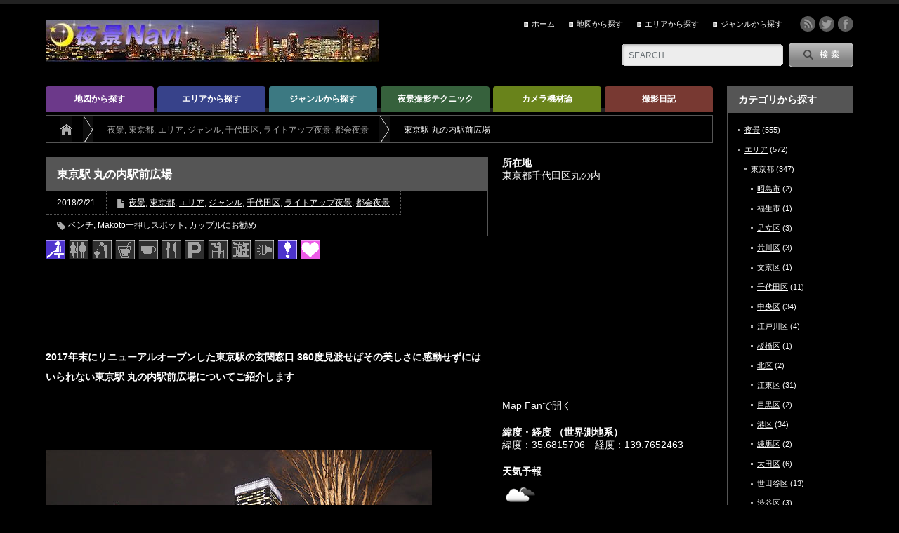

--- FILE ---
content_type: text/html; charset=UTF-8
request_url: https://yakei-navi.com/marunouchi_ekimae/
body_size: 65828
content:

<!DOCTYPE html PUBLIC "-//W3C//DTD XHTML 1.1//EN" "http://www.w3.org/TR/xhtml11/DTD/xhtml11.dtd">
<!--[if lt IE 9]><html xmlns="http://www.w3.org/1999/xhtml" class="ie"><![endif]-->
<!--[if (gt IE 9)|!(IE)]><!--><html xmlns="http://www.w3.org/1999/xhtml"><!--<![endif]-->
<head profile="http://gmpg.org/xfn/11">
<meta http-equiv="Content-Type" content="text/html; charset=UTF-8" />
<meta http-equiv="X-UA-Compatible" content="IE=edge,chrome=1" />
<meta name="viewport" content="width=device-width" />
<title>夜景Navi | 夜景写真家 犬飼誠人監修　東京都千代田区の夜景スポット　東京駅 丸の内駅前広場</title>
<meta name="description" content="2017年末にリニューアルオープンした東京駅の玄関窓口 360度見渡せばその美しさに感動せずにはいられない東京駅 丸の内駅前広場についてご紹介します" />

<link rel="alternate" type="application/rss+xml" title="夜景Navi RSS Feed" href="https://yakei-navi.com/feed/" />
<link rel="alternate" type="application/atom+xml" title="夜景Navi Atom Feed" href="https://yakei-navi.com/feed/atom/" /> 
<link rel="pingback" href="https://yakei-navi.com/wp/xmlrpc.php" />

 
<meta name='robots' content='max-image-preview:large' />
<link rel="alternate" type="application/rss+xml" title="夜景Navi &raquo; 東京駅 丸の内駅前広場 のコメントのフィード" href="https://yakei-navi.com/marunouchi_ekimae/feed/" />
<script type="text/javascript">
/* <![CDATA[ */
window._wpemojiSettings = {"baseUrl":"https:\/\/s.w.org\/images\/core\/emoji\/14.0.0\/72x72\/","ext":".png","svgUrl":"https:\/\/s.w.org\/images\/core\/emoji\/14.0.0\/svg\/","svgExt":".svg","source":{"concatemoji":"https:\/\/yakei-navi.com\/wp\/wp-includes\/js\/wp-emoji-release.min.js?ver=6.4.7"}};
/*! This file is auto-generated */
!function(i,n){var o,s,e;function c(e){try{var t={supportTests:e,timestamp:(new Date).valueOf()};sessionStorage.setItem(o,JSON.stringify(t))}catch(e){}}function p(e,t,n){e.clearRect(0,0,e.canvas.width,e.canvas.height),e.fillText(t,0,0);var t=new Uint32Array(e.getImageData(0,0,e.canvas.width,e.canvas.height).data),r=(e.clearRect(0,0,e.canvas.width,e.canvas.height),e.fillText(n,0,0),new Uint32Array(e.getImageData(0,0,e.canvas.width,e.canvas.height).data));return t.every(function(e,t){return e===r[t]})}function u(e,t,n){switch(t){case"flag":return n(e,"\ud83c\udff3\ufe0f\u200d\u26a7\ufe0f","\ud83c\udff3\ufe0f\u200b\u26a7\ufe0f")?!1:!n(e,"\ud83c\uddfa\ud83c\uddf3","\ud83c\uddfa\u200b\ud83c\uddf3")&&!n(e,"\ud83c\udff4\udb40\udc67\udb40\udc62\udb40\udc65\udb40\udc6e\udb40\udc67\udb40\udc7f","\ud83c\udff4\u200b\udb40\udc67\u200b\udb40\udc62\u200b\udb40\udc65\u200b\udb40\udc6e\u200b\udb40\udc67\u200b\udb40\udc7f");case"emoji":return!n(e,"\ud83e\udef1\ud83c\udffb\u200d\ud83e\udef2\ud83c\udfff","\ud83e\udef1\ud83c\udffb\u200b\ud83e\udef2\ud83c\udfff")}return!1}function f(e,t,n){var r="undefined"!=typeof WorkerGlobalScope&&self instanceof WorkerGlobalScope?new OffscreenCanvas(300,150):i.createElement("canvas"),a=r.getContext("2d",{willReadFrequently:!0}),o=(a.textBaseline="top",a.font="600 32px Arial",{});return e.forEach(function(e){o[e]=t(a,e,n)}),o}function t(e){var t=i.createElement("script");t.src=e,t.defer=!0,i.head.appendChild(t)}"undefined"!=typeof Promise&&(o="wpEmojiSettingsSupports",s=["flag","emoji"],n.supports={everything:!0,everythingExceptFlag:!0},e=new Promise(function(e){i.addEventListener("DOMContentLoaded",e,{once:!0})}),new Promise(function(t){var n=function(){try{var e=JSON.parse(sessionStorage.getItem(o));if("object"==typeof e&&"number"==typeof e.timestamp&&(new Date).valueOf()<e.timestamp+604800&&"object"==typeof e.supportTests)return e.supportTests}catch(e){}return null}();if(!n){if("undefined"!=typeof Worker&&"undefined"!=typeof OffscreenCanvas&&"undefined"!=typeof URL&&URL.createObjectURL&&"undefined"!=typeof Blob)try{var e="postMessage("+f.toString()+"("+[JSON.stringify(s),u.toString(),p.toString()].join(",")+"));",r=new Blob([e],{type:"text/javascript"}),a=new Worker(URL.createObjectURL(r),{name:"wpTestEmojiSupports"});return void(a.onmessage=function(e){c(n=e.data),a.terminate(),t(n)})}catch(e){}c(n=f(s,u,p))}t(n)}).then(function(e){for(var t in e)n.supports[t]=e[t],n.supports.everything=n.supports.everything&&n.supports[t],"flag"!==t&&(n.supports.everythingExceptFlag=n.supports.everythingExceptFlag&&n.supports[t]);n.supports.everythingExceptFlag=n.supports.everythingExceptFlag&&!n.supports.flag,n.DOMReady=!1,n.readyCallback=function(){n.DOMReady=!0}}).then(function(){return e}).then(function(){var e;n.supports.everything||(n.readyCallback(),(e=n.source||{}).concatemoji?t(e.concatemoji):e.wpemoji&&e.twemoji&&(t(e.twemoji),t(e.wpemoji)))}))}((window,document),window._wpemojiSettings);
/* ]]> */
</script>
<style id='wp-emoji-styles-inline-css' type='text/css'>

	img.wp-smiley, img.emoji {
		display: inline !important;
		border: none !important;
		box-shadow: none !important;
		height: 1em !important;
		width: 1em !important;
		margin: 0 0.07em !important;
		vertical-align: -0.1em !important;
		background: none !important;
		padding: 0 !important;
	}
</style>
<link rel='stylesheet' id='wp-block-library-css' href='https://yakei-navi.com/wp/wp-includes/css/dist/block-library/style.min.css?ver=6.4.7' type='text/css' media='all' />
<style id='classic-theme-styles-inline-css' type='text/css'>
/*! This file is auto-generated */
.wp-block-button__link{color:#fff;background-color:#32373c;border-radius:9999px;box-shadow:none;text-decoration:none;padding:calc(.667em + 2px) calc(1.333em + 2px);font-size:1.125em}.wp-block-file__button{background:#32373c;color:#fff;text-decoration:none}
</style>
<style id='global-styles-inline-css' type='text/css'>
body{--wp--preset--color--black: #000000;--wp--preset--color--cyan-bluish-gray: #abb8c3;--wp--preset--color--white: #ffffff;--wp--preset--color--pale-pink: #f78da7;--wp--preset--color--vivid-red: #cf2e2e;--wp--preset--color--luminous-vivid-orange: #ff6900;--wp--preset--color--luminous-vivid-amber: #fcb900;--wp--preset--color--light-green-cyan: #7bdcb5;--wp--preset--color--vivid-green-cyan: #00d084;--wp--preset--color--pale-cyan-blue: #8ed1fc;--wp--preset--color--vivid-cyan-blue: #0693e3;--wp--preset--color--vivid-purple: #9b51e0;--wp--preset--gradient--vivid-cyan-blue-to-vivid-purple: linear-gradient(135deg,rgba(6,147,227,1) 0%,rgb(155,81,224) 100%);--wp--preset--gradient--light-green-cyan-to-vivid-green-cyan: linear-gradient(135deg,rgb(122,220,180) 0%,rgb(0,208,130) 100%);--wp--preset--gradient--luminous-vivid-amber-to-luminous-vivid-orange: linear-gradient(135deg,rgba(252,185,0,1) 0%,rgba(255,105,0,1) 100%);--wp--preset--gradient--luminous-vivid-orange-to-vivid-red: linear-gradient(135deg,rgba(255,105,0,1) 0%,rgb(207,46,46) 100%);--wp--preset--gradient--very-light-gray-to-cyan-bluish-gray: linear-gradient(135deg,rgb(238,238,238) 0%,rgb(169,184,195) 100%);--wp--preset--gradient--cool-to-warm-spectrum: linear-gradient(135deg,rgb(74,234,220) 0%,rgb(151,120,209) 20%,rgb(207,42,186) 40%,rgb(238,44,130) 60%,rgb(251,105,98) 80%,rgb(254,248,76) 100%);--wp--preset--gradient--blush-light-purple: linear-gradient(135deg,rgb(255,206,236) 0%,rgb(152,150,240) 100%);--wp--preset--gradient--blush-bordeaux: linear-gradient(135deg,rgb(254,205,165) 0%,rgb(254,45,45) 50%,rgb(107,0,62) 100%);--wp--preset--gradient--luminous-dusk: linear-gradient(135deg,rgb(255,203,112) 0%,rgb(199,81,192) 50%,rgb(65,88,208) 100%);--wp--preset--gradient--pale-ocean: linear-gradient(135deg,rgb(255,245,203) 0%,rgb(182,227,212) 50%,rgb(51,167,181) 100%);--wp--preset--gradient--electric-grass: linear-gradient(135deg,rgb(202,248,128) 0%,rgb(113,206,126) 100%);--wp--preset--gradient--midnight: linear-gradient(135deg,rgb(2,3,129) 0%,rgb(40,116,252) 100%);--wp--preset--font-size--small: 13px;--wp--preset--font-size--medium: 20px;--wp--preset--font-size--large: 36px;--wp--preset--font-size--x-large: 42px;--wp--preset--spacing--20: 0.44rem;--wp--preset--spacing--30: 0.67rem;--wp--preset--spacing--40: 1rem;--wp--preset--spacing--50: 1.5rem;--wp--preset--spacing--60: 2.25rem;--wp--preset--spacing--70: 3.38rem;--wp--preset--spacing--80: 5.06rem;--wp--preset--shadow--natural: 6px 6px 9px rgba(0, 0, 0, 0.2);--wp--preset--shadow--deep: 12px 12px 50px rgba(0, 0, 0, 0.4);--wp--preset--shadow--sharp: 6px 6px 0px rgba(0, 0, 0, 0.2);--wp--preset--shadow--outlined: 6px 6px 0px -3px rgba(255, 255, 255, 1), 6px 6px rgba(0, 0, 0, 1);--wp--preset--shadow--crisp: 6px 6px 0px rgba(0, 0, 0, 1);}:where(.is-layout-flex){gap: 0.5em;}:where(.is-layout-grid){gap: 0.5em;}body .is-layout-flow > .alignleft{float: left;margin-inline-start: 0;margin-inline-end: 2em;}body .is-layout-flow > .alignright{float: right;margin-inline-start: 2em;margin-inline-end: 0;}body .is-layout-flow > .aligncenter{margin-left: auto !important;margin-right: auto !important;}body .is-layout-constrained > .alignleft{float: left;margin-inline-start: 0;margin-inline-end: 2em;}body .is-layout-constrained > .alignright{float: right;margin-inline-start: 2em;margin-inline-end: 0;}body .is-layout-constrained > .aligncenter{margin-left: auto !important;margin-right: auto !important;}body .is-layout-constrained > :where(:not(.alignleft):not(.alignright):not(.alignfull)){max-width: var(--wp--style--global--content-size);margin-left: auto !important;margin-right: auto !important;}body .is-layout-constrained > .alignwide{max-width: var(--wp--style--global--wide-size);}body .is-layout-flex{display: flex;}body .is-layout-flex{flex-wrap: wrap;align-items: center;}body .is-layout-flex > *{margin: 0;}body .is-layout-grid{display: grid;}body .is-layout-grid > *{margin: 0;}:where(.wp-block-columns.is-layout-flex){gap: 2em;}:where(.wp-block-columns.is-layout-grid){gap: 2em;}:where(.wp-block-post-template.is-layout-flex){gap: 1.25em;}:where(.wp-block-post-template.is-layout-grid){gap: 1.25em;}.has-black-color{color: var(--wp--preset--color--black) !important;}.has-cyan-bluish-gray-color{color: var(--wp--preset--color--cyan-bluish-gray) !important;}.has-white-color{color: var(--wp--preset--color--white) !important;}.has-pale-pink-color{color: var(--wp--preset--color--pale-pink) !important;}.has-vivid-red-color{color: var(--wp--preset--color--vivid-red) !important;}.has-luminous-vivid-orange-color{color: var(--wp--preset--color--luminous-vivid-orange) !important;}.has-luminous-vivid-amber-color{color: var(--wp--preset--color--luminous-vivid-amber) !important;}.has-light-green-cyan-color{color: var(--wp--preset--color--light-green-cyan) !important;}.has-vivid-green-cyan-color{color: var(--wp--preset--color--vivid-green-cyan) !important;}.has-pale-cyan-blue-color{color: var(--wp--preset--color--pale-cyan-blue) !important;}.has-vivid-cyan-blue-color{color: var(--wp--preset--color--vivid-cyan-blue) !important;}.has-vivid-purple-color{color: var(--wp--preset--color--vivid-purple) !important;}.has-black-background-color{background-color: var(--wp--preset--color--black) !important;}.has-cyan-bluish-gray-background-color{background-color: var(--wp--preset--color--cyan-bluish-gray) !important;}.has-white-background-color{background-color: var(--wp--preset--color--white) !important;}.has-pale-pink-background-color{background-color: var(--wp--preset--color--pale-pink) !important;}.has-vivid-red-background-color{background-color: var(--wp--preset--color--vivid-red) !important;}.has-luminous-vivid-orange-background-color{background-color: var(--wp--preset--color--luminous-vivid-orange) !important;}.has-luminous-vivid-amber-background-color{background-color: var(--wp--preset--color--luminous-vivid-amber) !important;}.has-light-green-cyan-background-color{background-color: var(--wp--preset--color--light-green-cyan) !important;}.has-vivid-green-cyan-background-color{background-color: var(--wp--preset--color--vivid-green-cyan) !important;}.has-pale-cyan-blue-background-color{background-color: var(--wp--preset--color--pale-cyan-blue) !important;}.has-vivid-cyan-blue-background-color{background-color: var(--wp--preset--color--vivid-cyan-blue) !important;}.has-vivid-purple-background-color{background-color: var(--wp--preset--color--vivid-purple) !important;}.has-black-border-color{border-color: var(--wp--preset--color--black) !important;}.has-cyan-bluish-gray-border-color{border-color: var(--wp--preset--color--cyan-bluish-gray) !important;}.has-white-border-color{border-color: var(--wp--preset--color--white) !important;}.has-pale-pink-border-color{border-color: var(--wp--preset--color--pale-pink) !important;}.has-vivid-red-border-color{border-color: var(--wp--preset--color--vivid-red) !important;}.has-luminous-vivid-orange-border-color{border-color: var(--wp--preset--color--luminous-vivid-orange) !important;}.has-luminous-vivid-amber-border-color{border-color: var(--wp--preset--color--luminous-vivid-amber) !important;}.has-light-green-cyan-border-color{border-color: var(--wp--preset--color--light-green-cyan) !important;}.has-vivid-green-cyan-border-color{border-color: var(--wp--preset--color--vivid-green-cyan) !important;}.has-pale-cyan-blue-border-color{border-color: var(--wp--preset--color--pale-cyan-blue) !important;}.has-vivid-cyan-blue-border-color{border-color: var(--wp--preset--color--vivid-cyan-blue) !important;}.has-vivid-purple-border-color{border-color: var(--wp--preset--color--vivid-purple) !important;}.has-vivid-cyan-blue-to-vivid-purple-gradient-background{background: var(--wp--preset--gradient--vivid-cyan-blue-to-vivid-purple) !important;}.has-light-green-cyan-to-vivid-green-cyan-gradient-background{background: var(--wp--preset--gradient--light-green-cyan-to-vivid-green-cyan) !important;}.has-luminous-vivid-amber-to-luminous-vivid-orange-gradient-background{background: var(--wp--preset--gradient--luminous-vivid-amber-to-luminous-vivid-orange) !important;}.has-luminous-vivid-orange-to-vivid-red-gradient-background{background: var(--wp--preset--gradient--luminous-vivid-orange-to-vivid-red) !important;}.has-very-light-gray-to-cyan-bluish-gray-gradient-background{background: var(--wp--preset--gradient--very-light-gray-to-cyan-bluish-gray) !important;}.has-cool-to-warm-spectrum-gradient-background{background: var(--wp--preset--gradient--cool-to-warm-spectrum) !important;}.has-blush-light-purple-gradient-background{background: var(--wp--preset--gradient--blush-light-purple) !important;}.has-blush-bordeaux-gradient-background{background: var(--wp--preset--gradient--blush-bordeaux) !important;}.has-luminous-dusk-gradient-background{background: var(--wp--preset--gradient--luminous-dusk) !important;}.has-pale-ocean-gradient-background{background: var(--wp--preset--gradient--pale-ocean) !important;}.has-electric-grass-gradient-background{background: var(--wp--preset--gradient--electric-grass) !important;}.has-midnight-gradient-background{background: var(--wp--preset--gradient--midnight) !important;}.has-small-font-size{font-size: var(--wp--preset--font-size--small) !important;}.has-medium-font-size{font-size: var(--wp--preset--font-size--medium) !important;}.has-large-font-size{font-size: var(--wp--preset--font-size--large) !important;}.has-x-large-font-size{font-size: var(--wp--preset--font-size--x-large) !important;}
.wp-block-navigation a:where(:not(.wp-element-button)){color: inherit;}
:where(.wp-block-post-template.is-layout-flex){gap: 1.25em;}:where(.wp-block-post-template.is-layout-grid){gap: 1.25em;}
:where(.wp-block-columns.is-layout-flex){gap: 2em;}:where(.wp-block-columns.is-layout-grid){gap: 2em;}
.wp-block-pullquote{font-size: 1.5em;line-height: 1.6;}
</style>
<link rel='stylesheet' id='contact-form-7-css' href='https://yakei-navi.com/wp/wp-content/plugins/contact-form-7/includes/css/styles.css?ver=5.9.8' type='text/css' media='all' />
<link rel='stylesheet' id='contact-form-7-confirm-css' href='https://yakei-navi.com/wp/wp-content/plugins/contact-form-7-add-confirm/includes/css/styles.css?ver=5.1' type='text/css' media='all' />
<script type="text/javascript" src="https://yakei-navi.com/wp/wp-includes/js/jquery/jquery.min.js?ver=3.7.1" id="jquery-core-js"></script>
<script type="text/javascript" src="https://yakei-navi.com/wp/wp-includes/js/jquery/jquery-migrate.min.js?ver=3.4.1" id="jquery-migrate-js"></script>
<link rel="https://api.w.org/" href="https://yakei-navi.com/wp-json/" /><link rel="alternate" type="application/json" href="https://yakei-navi.com/wp-json/wp/v2/posts/4986" /><link rel="canonical" href="https://yakei-navi.com/marunouchi_ekimae/" />
<link rel='shortlink' href='https://yakei-navi.com/?p=4986' />
<link rel="alternate" type="application/json+oembed" href="https://yakei-navi.com/wp-json/oembed/1.0/embed?url=https%3A%2F%2Fyakei-navi.com%2Fmarunouchi_ekimae%2F" />
<link rel="alternate" type="text/xml+oembed" href="https://yakei-navi.com/wp-json/oembed/1.0/embed?url=https%3A%2F%2Fyakei-navi.com%2Fmarunouchi_ekimae%2F&#038;format=xml" />
<style type="text/css"></style>
<link rel="stylesheet" href="https://yakei-navi.com/wp/wp-content/themes/yakei-navi/style.css?ver=1.0（4.4.2 ベース）" type="text/css" />
<link rel="stylesheet" href="https://yakei-navi.com/wp/wp-content/themes/yakei-navi/comment-style.css?ver=1.0（4.4.2 ベース）" type="text/css" />

<link rel="stylesheet" media="screen and (min-width:641px)" href="https://yakei-navi.com/wp/wp-content/themes/yakei-navi/style_pc.css?ver=1.0（4.4.2 ベース）" type="text/css" />
<link rel="stylesheet" media="screen and (max-width:640px)" href="https://yakei-navi.com/wp/wp-content/themes/yakei-navi/style_sp.css?ver=1.0（4.4.2 ベース）" type="text/css" />

<link rel="stylesheet" href="https://yakei-navi.com/wp/wp-content/themes/yakei-navi/japanese.css?ver=1.0（4.4.2 ベース）" type="text/css" />

<script type="text/javascript" src="https://yakei-navi.com/wp/wp-content/themes/yakei-navi/js/jscript.js?ver=1.0（4.4.2 ベース）"></script>
<script type="text/javascript" src="https://yakei-navi.com/wp/wp-content/themes/yakei-navi/js/scroll.js?ver=1.0（4.4.2 ベース）"></script>
<script type="text/javascript" src="https://yakei-navi.com/wp/wp-content/themes/yakei-navi/js/comment.js?ver=1.0（4.4.2 ベース）"></script>
<script type="text/javascript" src="https://yakei-navi.com/wp/wp-content/themes/yakei-navi/js/rollover.js?ver=1.0（4.4.2 ベース）"></script>
<!--[if lt IE 9]>
<link id="stylesheet" rel="stylesheet" href="https://yakei-navi.com/wp/wp-content/themes/yakei-navi/style_pc.css?ver=1.0（4.4.2 ベース）" type="text/css" />
<script type="text/javascript" src="https://yakei-navi.com/wp/wp-content/themes/yakei-navi/js/ie.js?ver=1.0（4.4.2 ベース）"></script>
<link rel="stylesheet" href="https://yakei-navi.com/wp/wp-content/themes/yakei-navi/ie.css" type="text/css" />
<![endif]-->

<!--[if IE 7]>
<link rel="stylesheet" href="https://yakei-navi.com/wp/wp-content/themes/yakei-navi/ie7.css" type="text/css" />
<![endif]-->


<style type="text/css">

body { font-size:14px; }

a:hover, #index_featured_post .post2 h4.title a:hover, #index_featured_post a, #logo a:hover, #footer_logo_text a:hover
 { color:#555555; }

.pc #global_menu li a, .archive_headline, .page_navi a:hover:hover, #single_title h2, #submit_comment:hover, #author_link:hover, #previous_next_post a:hover, #news_title h2,
 .profile_author_link:hover, #return_top, .author_social_link li.author_link a
 { background-color:#555555; }

#comment_textarea textarea:focus, #guest_info input:focus
 { border-color:#555555; }

#index_featured_post .post2 h4.title a:hover, #index_featured_post a:hover
 { color:#C2C2C2; }

.pc #global_menu li a:hover, #return_top:hover, .author_social_link li.author_link a:hover
 { background-color:#C2C2C2; }



</style>
<!-- Global site tag (gtag.js) - Google Analytics -->
<script async src="https://www.googletagmanager.com/gtag/js?id=UA-112059973-1"></script>
<script>
  window.dataLayer = window.dataLayer || [];
  function gtag(){dataLayer.push(arguments);}
  gtag('js', new Date());

  gtag('config', 'UA-112059973-1');
</script>
<script data-ad-client="ca-pub-7230591478033502" async src="https://pagead2.googlesyndication.com/pagead/js/adsbygoogle.js"></script>
<link rel="SHORTCUT ICON" href="https://yakei-navi.com/010.ico/">
</head>
<body class="post-template-default single single-post postid-4986 single-format-standard category-4 category-6 category-5 category-112 category-11 category-86 category-92">

 <div id="header_wrap">

  <div id="header" class="clearfix">

   <!-- logo -->
   <div id='logo_image'>
<h1 id="logo" style="top:23px; left:0px;"><a href=" https://yakei-navi.com/" title="夜景Navi" data-label="夜景Navi"><img src="https://yakei-navi.com/wp/wp-content/uploads/tcd-w/logo.jpg?1768967765" alt="夜景Navi" title="夜景Navi" /></a></h1>
</div>

   <!-- header meu -->
   <div id="header_menu_area">

    <div id="header_menu">
     <ul id="menu-%e3%83%98%e3%83%83%e3%83%80%e3%83%bc%e3%83%a1%e3%83%8b%e3%83%a5%e3%83%bc" class="menu"><li id="menu-item-3482" class="menu-item menu-item-type-custom menu-item-object-custom menu-item-home menu-item-3482"><a href="https://yakei-navi.com">ホーム</a></li>
<li id="menu-item-4278" class="menu-item menu-item-type-post_type menu-item-object-page menu-item-4278"><a href="https://yakei-navi.com/map-search/">地図から探す</a></li>
<li id="menu-item-4634" class="menu-item menu-item-type-post_type menu-item-object-page menu-item-4634"><a href="https://yakei-navi.com/area-search/">エリアから探す</a></li>
<li id="menu-item-4633" class="menu-item menu-item-type-post_type menu-item-object-page menu-item-4633"><a href="https://yakei-navi.com/genre-search/">ジャンルから探す</a></li>
</ul>    </div>

    <!-- social button -->
        <ul class="social_link clearfix" id="header_social_link">
          <li class="rss"><a class="target_blank" href="https://yakei-navi.com/feed/">rss</a></li>
               <li class="twitter"><a class="target_blank" href="https://twitter.com/yakeinavi">twitter</a></li>
               <li class="facebook"><a class="target_blank" href="https://www.facebook.com/yakeinavi812">facebook</a></li>
         </ul>
    
   </div><!-- END #header_menu_area -->

   <!-- search area -->
   <div class="search_area">
        <form method="get" id="searchform" action="https://yakei-navi.com/">
     <div id="search_button"><input type="submit" value="SEARCH" /></div>
     <div id="search_input"><input type="text" value="SEARCH" name="s" onfocus="if (this.value == 'SEARCH') this.value = '';" onblur="if (this.value == '') this.value = 'SEARCH';" /></div>
    </form>
       </div>

   <!-- banner -->
         
   <a href="#" class="menu_button">menu</a>

  </div><!-- END #header -->

 </div><!-- END #header_wrap -->

 <!-- global menu -->
  <div id="global_menu" class="clearfix">
  <ul id="menu-%e3%82%b0%e3%83%ad%e3%83%bc%e3%83%90%e3%83%ab%e3%83%a1%e3%83%8b%e3%83%a5%e3%83%bc" class="menu"><li id="menu-item-4279" class="menu-item menu-item-type-post_type menu-item-object-page menu-item-4279"><a href="https://yakei-navi.com/map-search/">地図から探す</a></li>
<li id="menu-item-4294" class="menu-item menu-item-type-post_type menu-item-object-page menu-item-4294"><a href="https://yakei-navi.com/area-search/">エリアから探す</a></li>
<li id="menu-item-4293" class="menu-item menu-item-type-post_type menu-item-object-page menu-item-4293"><a href="https://yakei-navi.com/genre-search/">ジャンルから探す</a></li>
<li id="menu-item-4281" class="menu-item menu-item-type-taxonomy menu-item-object-category menu-item-4281 menu-category-114"><a href="https://yakei-navi.com/category/technique/">夜景撮影テクニック</a></li>
<li id="menu-item-4280" class="menu-item menu-item-type-taxonomy menu-item-object-category menu-item-4280 menu-category-115"><a href="https://yakei-navi.com/category/equipment/">カメラ機材論</a></li>
<li id="menu-item-4282" class="menu-item menu-item-type-taxonomy menu-item-object-category menu-item-4282 menu-category-116"><a href="https://yakei-navi.com/category/blog/">撮影日記</a></li>
</ul> </div>
 
 <!-- smartphone banner -->
 
 <div id="contents" class="clearfix">

    <div id="main_col">

<ul id="bread_crumb" class="clearfix">
 <li itemscope="itemscope" itemtype="http://data-vocabulary.org/Breadcrumb" class="home"><a itemprop="url" href="https://yakei-navi.com/"><span itemprop="title">Home</span></a></li>

  <li itemscope="itemscope" itemtype="http://data-vocabulary.org/Breadcrumb">
    <a itemprop="url" href="https://yakei-navi.com/category/night-view/"><span itemprop="title">夜景</span>,</a>
     <a itemprop="url" href="https://yakei-navi.com/category/area/tokyo/"><span itemprop="title">東京都</span>,</a>
     <a itemprop="url" href="https://yakei-navi.com/category/area/"><span itemprop="title">エリア</span>,</a>
     <a itemprop="url" href="https://yakei-navi.com/category/genre/"><span itemprop="title">ジャンル</span>,</a>
     <a itemprop="url" href="https://yakei-navi.com/category/area/tokyo/chiyoda-ku/"><span itemprop="title">千代田区</span>,</a>
     <a itemprop="url" href="https://yakei-navi.com/category/genre/light-up/"><span itemprop="title">ライトアップ夜景</span>,</a>
     <a itemprop="url" href="https://yakei-navi.com/category/genre/urban/"><span itemprop="title">都会夜景</span></a>
    </li>
  <li class="last">東京駅 丸の内駅前広場</li>

</ul>


    <div id="left_col">


    <div id="single_title">
        <h2>東京駅 丸の内駅前広場</h2>
        <ul id="single_meta" class="clearfix">
                            <li class="date">2018/2/21</li>                            <li class="post_category"><a href="https://yakei-navi.com/category/night-view/" rel="category tag">夜景</a>, <a href="https://yakei-navi.com/category/area/tokyo/" rel="category tag">東京都</a>, <a href="https://yakei-navi.com/category/area/" rel="category tag">エリア</a>, <a href="https://yakei-navi.com/category/genre/" rel="category tag">ジャンル</a>, <a href="https://yakei-navi.com/category/area/tokyo/chiyoda-ku/" rel="category tag">千代田区</a>, <a href="https://yakei-navi.com/category/genre/light-up/" rel="category tag">ライトアップ夜景</a>, <a href="https://yakei-navi.com/category/genre/urban/" rel="category tag">都会夜景</a></li>            <li class="post_tag"><a href="https://yakei-navi.com/tag/bench/" rel="tag">ベンチ</a>, <a href="https://yakei-navi.com/tag/makoto/" rel="tag">Makoto一押しスポット</a>, <a href="https://yakei-navi.com/tag/couples/" rel="tag">カップルにお勧め</a></li>                                </ul>
    </div>

            <!--div style="clear:both; margin:40px 0 -20px;">
                    </div-->
    
    <div class="post_tags"><a href="https://yakei-navi.com/tag/bench/"><img src="https://yakei-navi.com/wp/wp-content/themes/yakei-navi/img/pictgrams/01.gif" alt="ベンチ"></a><img src="https://yakei-navi.com/wp/wp-content/themes/yakei-navi/img/pictgrams/02z.gif" alt=""><img src="https://yakei-navi.com/wp/wp-content/themes/yakei-navi/img/pictgrams/03z.gif" alt=""><img src="https://yakei-navi.com/wp/wp-content/themes/yakei-navi/img/pictgrams/04z.gif" alt=""><img src="https://yakei-navi.com/wp/wp-content/themes/yakei-navi/img/pictgrams/05z.gif" alt=""><img src="https://yakei-navi.com/wp/wp-content/themes/yakei-navi/img/pictgrams/06z.gif" alt=""><img src="https://yakei-navi.com/wp/wp-content/themes/yakei-navi/img/pictgrams/07z.gif" alt=""><img src="https://yakei-navi.com/wp/wp-content/themes/yakei-navi/img/pictgrams/08z.gif" alt=""><img src="https://yakei-navi.com/wp/wp-content/themes/yakei-navi/img/pictgrams/09z.gif" alt=""><img src="https://yakei-navi.com/wp/wp-content/themes/yakei-navi/img/pictgrams/10z.gif" alt=""><a href="https://yakei-navi.com/tag/makoto/"><img src="https://yakei-navi.com/wp/wp-content/themes/yakei-navi/img/pictgrams/11.gif" alt="Makoto一押しスポット"></a><a href="https://yakei-navi.com/tag/couples/"><img src="https://yakei-navi.com/wp/wp-content/themes/yakei-navi/img/pictgrams/12.gif" alt="カップルにお勧め"></a></div>
    <div class="post clearfix">

                                    <div id="single_banner1">
                                            <script async src="//pagead2.googlesyndication.com/pagead/js/adsbygoogle.js"></script>
<!-- yakei468-60 -->
<ins class="adsbygoogle" style="display:inline-block;width:468px;height:60px" data-ad-client="ca-pub-7230591478033502" data-ad-slot="8782857942"></ins>
<script>(adsbygoogle = window.adsbygoogle || []).push({});</script>                                    </div>
                    
                        <!--div class="post_image"><img width="550" height="367" src="https://yakei-navi.com/wp/wp-content/uploads/2018/02/31.jpg" class="attachment-large size-large wp-post-image" alt="東京駅中央玄関（北東）方向の夜景を望む" decoding="async" fetchpriority="high" srcset="https://yakei-navi.com/wp/wp-content/uploads/2018/02/31.jpg 550w, https://yakei-navi.com/wp/wp-content/uploads/2018/02/31-300x200.jpg 300w" sizes="(max-width: 550px) 100vw, 550px" /></div-->
<script async src="//pagead2.googlesyndication.com/pagead/js/adsbygoogle.js"></script>
<!-- yakei468-60 -->
<ins class="adsbygoogle" style="display:inline-block;width:468px;height:60px" data-ad-client="ca-pub-7230591478033502" data-ad-slot="8782857942"></ins>
<script>(adsbygoogle = window.adsbygoogle || []).push({});</script>

        <p><strong>2017年末にリニューアルオープンした東京駅の玄関窓口 360度見渡せばその美しさに感動せずにはいられない東京駅 丸の内駅前広場についてご紹介します</strong></p>

<script async src="//pagead2.googlesyndication.com/pagead/js/adsbygoogle.js"></script>
<!-- yakei468-60 -->
<ins class="adsbygoogle" style="display:inline-block;width:468px;height:60px" data-ad-client="ca-pub-7230591478033502" data-ad-slot="8782857942"></ins>
<script>(adsbygoogle = window.adsbygoogle || []).push({});</script>
        <div class="spot-images">
                            <article>
                    <div class="image">
                        <img width="550" height="367" src="https://yakei-navi.com/wp/wp-content/uploads/2018/02/31.jpg" class="attachment-large size-large" alt="東京駅中央玄関（北東）方向の夜景を望む" decoding="async" srcset="https://yakei-navi.com/wp/wp-content/uploads/2018/02/31.jpg 550w, https://yakei-navi.com/wp/wp-content/uploads/2018/02/31-300x200.jpg 300w" sizes="(max-width: 550px) 100vw, 550px" />                    </div>
                    <h3>東京駅中央玄関（北東）方向の夜景を望む</h3>
                </article>
                            <article>
                    <div class="image">
                        <img width="550" height="367" src="https://yakei-navi.com/wp/wp-content/uploads/2018/02/32.jpg" class="attachment-large size-large" alt="東京駅南ウィング（南東）方向の夜景を望む" decoding="async" srcset="https://yakei-navi.com/wp/wp-content/uploads/2018/02/32.jpg 550w, https://yakei-navi.com/wp/wp-content/uploads/2018/02/32-300x200.jpg 300w" sizes="(max-width: 550px) 100vw, 550px" />                    </div>
                    <h3>東京駅南ウィング（南東）方向の夜景を望む</h3>
                </article>
                            <article>
                    <div class="image">
                        <img width="550" height="367" src="https://yakei-navi.com/wp/wp-content/uploads/2018/02/33.jpg" class="attachment-large size-large" alt="東京駅中央玄関（東）方向の夜景を望む" decoding="async" loading="lazy" srcset="https://yakei-navi.com/wp/wp-content/uploads/2018/02/33.jpg 550w, https://yakei-navi.com/wp/wp-content/uploads/2018/02/33-300x200.jpg 300w" sizes="(max-width: 550px) 100vw, 550px" />                    </div>
                    <h3>東京駅中央玄関（東）方向の夜景を望む</h3>
                </article>
                            <article>
                    <div class="image">
                        <img width="550" height="367" src="https://yakei-navi.com/wp/wp-content/uploads/2018/02/34.jpg" class="attachment-large size-large" alt="KITTE・丸ビル（南西）方向の夜景を望む" decoding="async" loading="lazy" srcset="https://yakei-navi.com/wp/wp-content/uploads/2018/02/34.jpg 550w, https://yakei-navi.com/wp/wp-content/uploads/2018/02/34-300x200.jpg 300w" sizes="(max-width: 550px) 100vw, 550px" />                    </div>
                    <h3>KITTE・丸ビル（南西）方向の夜景を望む</h3>
                </article>
                            <article>
                    <div class="image">
                        <img width="550" height="367" src="https://yakei-navi.com/wp/wp-content/uploads/2018/02/35.jpg" class="attachment-large size-large" alt="新丸ビル（北西）方向の夜景を望む" decoding="async" loading="lazy" srcset="https://yakei-navi.com/wp/wp-content/uploads/2018/02/35.jpg 550w, https://yakei-navi.com/wp/wp-content/uploads/2018/02/35-300x200.jpg 300w" sizes="(max-width: 550px) 100vw, 550px" />                    </div>
                    <h3>新丸ビル（北西）方向の夜景を望む</h3>
                </article>
                    </div>

        
                                    <div id="single_banner2">
                                            <script async src="//pagead2.googlesyndication.com/pagead/js/adsbygoogle.js"></script>

<!-- yakei468-60 -->

<ins class="adsbygoogle"

     style="display:inline-block;width:468px;height:60px"

     data-ad-client="ca-pub-7230591478033502"

     data-ad-slot="8782857942"></ins>

<script>

(adsbygoogle = window.adsbygoogle || []).push({});

</script>                                    </div>
                    
    </div><!-- END .post -->
    <!-- sns button bottom -->
            <div style="clear:both; margin:20px 0 30px;">
            
<!--Type1-->

<div id="share_top1">

 

<div class="sns">
<ul class="type1 clearfix">
<!--Twitterボタン-->
<li class="twitter">
<a href="http://twitter.com/share?text=%E6%9D%B1%E4%BA%AC%E9%A7%85+%E4%B8%B8%E3%81%AE%E5%86%85%E9%A7%85%E5%89%8D%E5%BA%83%E5%A0%B4&url=https%3A%2F%2Fyakei-navi.com%2Fmarunouchi_ekimae%2F&via=&tw_p=tweetbutton&related=" onclick="javascript:window.open(this.href, '', 'menubar=no,toolbar=no,resizable=yes,scrollbars=yes,height=400,width=600');return false;"><i class="icon-twitter"></i><span class="ttl">Tweet</span><span class="share-count"></span></a></li>

<!--Facebookボタン-->
<li class="facebook">
<a href="//www.facebook.com/sharer/sharer.php?u=https://yakei-navi.com/marunouchi_ekimae/&amp;t=%E6%9D%B1%E4%BA%AC%E9%A7%85+%E4%B8%B8%E3%81%AE%E5%86%85%E9%A7%85%E5%89%8D%E5%BA%83%E5%A0%B4" class="facebook-btn-icon-link" target="blank" rel="nofollow"><i class="icon-facebook"></i><span class="ttl">Share</span><span class="share-count"></span></a></li>

<!--Google+ボタン-->
<li class="googleplus">
<a href="https://plus.google.com/share?url=https%3A%2F%2Fyakei-navi.com%2Fmarunouchi_ekimae%2F" onclick="javascript:window.open(this.href, '', 'menubar=no,toolbar=no,resizable=yes,scrollbars=yes,height=600,width=500');return false;"><i class="icon-google-plus"></i><span class="ttl">+1</span><span class="share-count"></span></a></li>

<!--Hatebuボタン-->
<li class="hatebu">
<a href="http://b.hatena.ne.jp/add?mode=confirm&url=https%3A%2F%2Fyakei-navi.com%2Fmarunouchi_ekimae%2F" onclick="javascript:window.open(this.href, '', 'menubar=no,toolbar=no,resizable=yes,scrollbars=yes,height=400,width=510');return false;" ><i class="icon-hatebu"></i><span class="ttl">Hatena</span><span class="share-count"></span></a></li>

<!--Pocketボタン-->
<li class="pocket">
<a href="http://getpocket.com/edit?url=https%3A%2F%2Fyakei-navi.com%2Fmarunouchi_ekimae%2F&title=%E6%9D%B1%E4%BA%AC%E9%A7%85+%E4%B8%B8%E3%81%AE%E5%86%85%E9%A7%85%E5%89%8D%E5%BA%83%E5%A0%B4" target="blank"><i class="icon-pocket"></i><span class="ttl">Pocket</span><span class="share-count"></span></a></li>

<!--RSSボタン-->
<li class="rss">
<a href="https://yakei-navi.com/feed/" target="blank"><i class="icon-rss"></i><span class="ttl">RSS</span></a></li>

<!--Feedlyボタン-->
<li class="feedly">
<a href="http://feedly.com/index.html#subscription%2Ffeed%2Fhttps://yakei-navi.com/feed/" target="blank"><i class="icon-feedly"></i><span class="ttl">feedly</span><span class="share-count"></span></a></li>

<!--Pinterestボタン-->
<li class="pinterest">
<a rel="nofollow" target="_blank" href="https://www.pinterest.com/pin/create/button/?url=https%3A%2F%2Fyakei-navi.com%2Fmarunouchi_ekimae%2F&media=https://yakei-navi.com/wp/wp-content/uploads/2018/02/31.jpg&description=%E6%9D%B1%E4%BA%AC%E9%A7%85+%E4%B8%B8%E3%81%AE%E5%86%85%E9%A7%85%E5%89%8D%E5%BA%83%E5%A0%B4"><i class="icon-pinterest"></i><span class="ttl">Pin&nbsp;it</span></a></li>

</ul>
</div>

</div>


<!--Type2-->

<!--Type3-->

<!--Type4-->

<!--Type5-->
        </div>
        <!-- /sns button bottom -->
    <!-- author info -->
    

            <div id="related_post">
                <h3 class="headline2">関連記事</h3>
                <ul class="clearfix">
                                            <li class="num1 clearfix">
                            <a class="image" href="https://yakei-navi.com/atago3/"><img width="150" height="112" src="https://yakei-navi.com/wp/wp-content/uploads/2017/07/001-150x112.jpg" class="attachment-size3 size-size3 wp-post-image" alt="" decoding="async" loading="lazy" srcset="https://yakei-navi.com/wp/wp-content/uploads/2017/07/001-150x112.jpg 150w, https://yakei-navi.com/wp/wp-content/uploads/2017/07/001-280x210.jpg 280w" sizes="(max-width: 150px) 100vw, 150px" /></a>
                            <h4 class="title"><a href="https://yakei-navi.com/atago3/">愛宕第三公園</a></h4>
                        </li>
                                                <li class="num2 clearfix">
                            <a class="image" href="https://yakei-navi.com/sakurayama/"><img width="150" height="112" src="https://yakei-navi.com/wp/wp-content/uploads/2017/06/1-69-150x112.jpg" class="attachment-size3 size-size3 wp-post-image" alt="" decoding="async" loading="lazy" srcset="https://yakei-navi.com/wp/wp-content/uploads/2017/06/1-69-150x112.jpg 150w, https://yakei-navi.com/wp/wp-content/uploads/2017/06/1-69-280x210.jpg 280w" sizes="(max-width: 150px) 100vw, 150px" /></a>
                            <h4 class="title"><a href="https://yakei-navi.com/sakurayama/">センター南 桜山歩道橋</a></h4>
                        </li>
                                                <li class="num3 clearfix">
                            <a class="image" href="https://yakei-navi.com/bankokubashi/"><img src="https://yakei-navi.com/wp/wp-content/themes/yakei-navi/img/common/no_image3.jpg" alt="" title="" /></a>
                            <h4 class="title"><a href="https://yakei-navi.com/bankokubashi/">万国橋</a></h4>
                        </li>
                                                <li class="num4 clearfix">
                            <a class="image" href="https://yakei-navi.com/ponnyhiroba/"><img width="150" height="112" src="https://yakei-navi.com/wp/wp-content/uploads/2017/06/1-206-150x112.jpg" class="attachment-size3 size-size3 wp-post-image" alt="" decoding="async" loading="lazy" srcset="https://yakei-navi.com/wp/wp-content/uploads/2017/06/1-206-150x112.jpg 150w, https://yakei-navi.com/wp/wp-content/uploads/2017/06/1-206-280x210.jpg 280w" sizes="(max-width: 150px) 100vw, 150px" /></a>
                            <h4 class="title"><a href="https://yakei-navi.com/ponnyhiroba/">ポニー広場子どもの遊び場</a></h4>
                        </li>
                                                <li class="num5 clearfix">
                            <a class="image" href="https://yakei-navi.com/daibakaihin/"><img width="150" height="112" src="https://yakei-navi.com/wp/wp-content/uploads/2017/06/1-191-150x112.jpg" class="attachment-size3 size-size3 wp-post-image" alt="" decoding="async" loading="lazy" srcset="https://yakei-navi.com/wp/wp-content/uploads/2017/06/1-191-150x112.jpg 150w, https://yakei-navi.com/wp/wp-content/uploads/2017/06/1-191-280x210.jpg 280w" sizes="(max-width: 150px) 100vw, 150px" /></a>
                            <h4 class="title"><a href="https://yakei-navi.com/daibakaihin/">お台場海浜公園</a></h4>
                        </li>
                                        </ul>
            </div>
        

    <div id="previous_next_post" class="clearfix">
        <p id="previous_post"><a href="https://yakei-navi.com/kitte_postmaster/" rel="prev">KITTE 旧東京中央郵便局長室</a></p>
        <p id="next_post"><a href="https://yakei-navi.com/granroof/" rel="next">東京駅 グランルーフデッキ</a></p>
    </div>

<div class="page_navi clearfix">
<p class="back"><a href="https://yakei-navi.com/">トップページに戻る</a></p>
</div>

    </div><!-- END #left_col -->


    <div id="right_col" class="spot-detail">
        <dl style="margin-bottom:20px;">
            <dt>所在地</dt>
            <dd>東京都千代田区丸の内</dd>
            <iframe style="margin-top:10px;" width="100%" height="300" frameborder="0" scrolling="no" marginheight="0" marginwidth="0" src="https://maps.google.co.jp/maps?ll=35.6815706,139.7652463&q=35.6815706,139.7652463&output=embed&t=m&z=17"></iframe>
            <dd><a target="_blank" href="https://mapfan.com/map/routes/search?c=35.68157067675723,139.76524635652288,17&amp;s=std,pc,ja"><a href="https://mapfan.com/map/routes/search?c=35.68157067675723,139.76524635652288,17&amp;s=std,pc,ja" target="_blank">Map Fanで開く</a></a></dd>
        </dl>
        <dl style="margin-bottom:20px;">
            <dt>緯度・経度 （世界測地系）</dt>
            <dd>緯度：35.6815706　経度：139.7652463</dd>
        </dl>
        <dl style="margin-bottom:20px;">
                        <dt>天気予報</dt>
            <dd><img src="https://openweathermap.org/img/w/04d.png" alt=""><br><a href="https://tenki.jp/forecast/3/16/4410/13101/3hours.html" target="_blank">千代田区の天気予報を見る</a></dd>
        </dl>
        <dl style="margin-bottom:20px;">
            <dt>アクセス</dt>
            <dd>JR・東京メトロ東京駅から徒歩1分　<br />
東京メトロ大手町駅から徒歩5分</dd>
        </dl>
        <dl style="margin-bottom:20px;">
            <dt>夜景スタイル</dt>
            <dd>都会夜景　路上観賞型</dd>
        </dl>
        <dl style="margin-bottom:20px;">
            <dt>車内観賞</dt>
            <dd>不可</dd>
        </dl>
        <dl style="margin-bottom:20px;">
            <dt>料金</dt>
            <dd>無料</dd>
        </dl>
        <dl style="margin-bottom:20px;">
            <dt>営業時間</dt>
            <dd>終日開放</dd>
        </dl>
        <dl style="margin-bottom:20px;">
            <dt>一口メモ</dt>
            <dd>東京駅・丸の内駅前広場はJR東日本の敷地となっており、撮影にあたっては三脚の使用が禁止されておりますので十分ご注意ください。</dd>
        </dl>
        <dl style="margin-bottom:20px;">
            <dt>関連サイト</dt>
            <dd>                    <a href="https://www.jreast.co.jp/tokyostation/" target="_blank">JR東日本 東京駅舎 保存復元完成</a><br>
                </dd>
        </dl>
        <dl style="margin-bottom:20px;">
            <dt>スポット情報</dt>
            <dd>2017年末にリニューアルオープンした東京駅 丸の内駅前広場は東京駅を出てすぐ目の前にある広大なスペースです。<br />
目の前には美しくオレンジ色にライトアップされた東京駅が、その周囲には煌びやかに林立するオフィスビルが東京駅を囲むように建ち、都会夜景ならではの雰囲気を楽しむことができます。<br />
敷地内の所々にはライトアップされた四角いベンチが設置されているので、お好みの場所から思う存分に夜景観賞や撮影をすることができるのもポイントとなっています。広場の近隣には東京駅を眺めることができる夜景スポットが多数あるので、訪問をされた際にはぜひ合わせて立ち寄ってみて欲しいと思います。下の欄にある「合わせて立ち寄りたい夜景スポット」をご参照ください。</dd>
        </dl>
        <dl style="margin-bottom:20px;">
            <dt>併せて立ち寄りたい近隣の夜景スポット</dt>
            <dd><ul><li><a style="text-decoration: underline;" href="https://yakei-navi.com/kitte_postmaster/">KITTE 旧東京中央郵便局長室(140m)</a></li><li><a style="text-decoration: underline;" href="https://yakei-navi.com/tokyostation/">東京駅(150m)</a></li><li><a style="text-decoration: underline;" href="https://yakei-navi.com/kitte/">KITTE 屋上庭園(153m)</a></li><li><a style="text-decoration: underline;" href="https://yakei-navi.com/marunouchibuilding/">丸ビル展望フロア(169m)</a></li><li><a style="text-decoration: underline;" href="https://yakei-navi.com/marunouchibuildingterrace/">丸ビル 5階テラス(169m)</a></li></ul></dd>
        </dl>

        <div class="makoto">
            <table>
                <caption style="text-align: left;font-weight: bold;">Makoto流夜景スポット5段階評価</caption>
                <tr>
                    <th style="text-align: left; width: 30%;">開放感</th>
                    <td style="text-align: left;">★★</td>
                </tr>
                <tr>
                    <th style="text-align: left;">穴場度</th>
                    <td style="text-align: left;">★</td>
                </tr>
                <tr>
                    <th style="text-align: left;">安心感</th>
                    <td style="text-align: left;">★★★★★</td>
                </tr>
                <tr>
                    <th style="text-align: left;">アクセス</th>
                    <td style="text-align: left;">★★★★★</td>
                </tr>
                <tr>
                    <th style="text-align: left;">女性同士</th>
                    <td style="text-align: left;">★★★★★</td>
                </tr>
                <tr>
                    <th style="text-align: left;">総合評価</th>
                    <td style="text-align: left;">★★★</td>
                </tr>
            </table>
        </div>

    </div>
    </div><!-- END #main_col -->

    <div id="side_col">

              <div class="side_widget clearfix widget_categories" id="categories-2">
<h3 class="side_headline">カテゴリから探す</h3>

			<ul>
					<li class="cat-item cat-item-4"><a href="https://yakei-navi.com/category/night-view/">夜景</a> (555)
</li>
	<li class="cat-item cat-item-5"><a href="https://yakei-navi.com/category/area/">エリア</a> (572)
<ul class='children'>
	<li class="cat-item cat-item-6"><a href="https://yakei-navi.com/category/area/tokyo/">東京都</a> (347)
	<ul class='children'>
	<li class="cat-item cat-item-121"><a href="https://yakei-navi.com/category/area/tokyo/akishima-city/">昭島市</a> (2)
</li>
	<li class="cat-item cat-item-123"><a href="https://yakei-navi.com/category/area/tokyo/%e7%a6%8f%e7%94%9f%e5%b8%82/">福生市</a> (1)
</li>
	<li class="cat-item cat-item-7"><a href="https://yakei-navi.com/category/area/tokyo/adachi-ku/">足立区</a> (3)
</li>
	<li class="cat-item cat-item-8"><a href="https://yakei-navi.com/category/area/tokyo/arakawa-ku/">荒川区</a> (3)
</li>
	<li class="cat-item cat-item-9"><a href="https://yakei-navi.com/category/area/tokyo/bunkyo-ku/">文京区</a> (1)
</li>
	<li class="cat-item cat-item-11"><a href="https://yakei-navi.com/category/area/tokyo/chiyoda-ku/">千代田区</a> (11)
</li>
	<li class="cat-item cat-item-12"><a href="https://yakei-navi.com/category/area/tokyo/chuo-ku/">中央区</a> (34)
</li>
	<li class="cat-item cat-item-13"><a href="https://yakei-navi.com/category/area/tokyo/edogawa-ku/">江戸川区</a> (4)
</li>
	<li class="cat-item cat-item-14"><a href="https://yakei-navi.com/category/area/tokyo/itabashi-ku/">板橋区</a> (1)
</li>
	<li class="cat-item cat-item-15"><a href="https://yakei-navi.com/category/area/tokyo/kita-ku/">北区</a> (2)
</li>
	<li class="cat-item cat-item-16"><a href="https://yakei-navi.com/category/area/tokyo/koto-ku/">江東区</a> (31)
</li>
	<li class="cat-item cat-item-17"><a href="https://yakei-navi.com/category/area/tokyo/meguro-ku/">目黒区</a> (2)
</li>
	<li class="cat-item cat-item-18"><a href="https://yakei-navi.com/category/area/tokyo/minato-ku/">港区</a> (34)
</li>
	<li class="cat-item cat-item-19"><a href="https://yakei-navi.com/category/area/tokyo/nerima-ku/">練馬区</a> (2)
</li>
	<li class="cat-item cat-item-20"><a href="https://yakei-navi.com/category/area/tokyo/ota-ku/">大田区</a> (6)
</li>
	<li class="cat-item cat-item-21"><a href="https://yakei-navi.com/category/area/tokyo/setagaya-ku/">世田谷区</a> (13)
</li>
	<li class="cat-item cat-item-22"><a href="https://yakei-navi.com/category/area/tokyo/shibuya-ku/">渋谷区</a> (3)
</li>
	<li class="cat-item cat-item-23"><a href="https://yakei-navi.com/category/area/tokyo/shinagawa-ku/">品川区</a> (7)
</li>
	<li class="cat-item cat-item-24"><a href="https://yakei-navi.com/category/area/tokyo/shinjuku-ku/">新宿区</a> (4)
</li>
	<li class="cat-item cat-item-25"><a href="https://yakei-navi.com/category/area/tokyo/suginami-ku/">杉並区</a> (2)
</li>
	<li class="cat-item cat-item-26"><a href="https://yakei-navi.com/category/area/tokyo/sumida-ku/">墨田区</a> (9)
</li>
	<li class="cat-item cat-item-27"><a href="https://yakei-navi.com/category/area/tokyo/daito-ku/">台東区</a> (4)
</li>
	<li class="cat-item cat-item-28"><a href="https://yakei-navi.com/category/area/tokyo/tama-city/">多摩市</a> (28)
</li>
	<li class="cat-item cat-item-29"><a href="https://yakei-navi.com/category/area/tokyo/akiruno-city/">あきる野市</a> (2)
</li>
	<li class="cat-item cat-item-30"><a href="https://yakei-navi.com/category/area/tokyo/chofu-city/">調布市</a> (1)
</li>
	<li class="cat-item cat-item-31"><a href="https://yakei-navi.com/category/area/tokyo/fuchu-city/">府中市</a> (1)
</li>
	<li class="cat-item cat-item-32"><a href="https://yakei-navi.com/category/area/tokyo/hachioji-city/">八王子市</a> (41)
</li>
	<li class="cat-item cat-item-33"><a href="https://yakei-navi.com/category/area/tokyo/higokurume-city/">東久留米市</a> (1)
</li>
	<li class="cat-item cat-item-34"><a href="https://yakei-navi.com/category/area/tokyo/higashimurayama-city/">東村山市</a> (2)
</li>
	<li class="cat-item cat-item-35"><a href="https://yakei-navi.com/category/area/tokyo/higashiyamasa-city/">東大和市</a> (2)
</li>
	<li class="cat-item cat-item-36"><a href="https://yakei-navi.com/category/area/tokyo/hino-city/">日野市</a> (24)
</li>
	<li class="cat-item cat-item-37"><a href="https://yakei-navi.com/category/area/tokyo/hinode-cyo/">西多摩郡日の出町</a> (2)
</li>
	<li class="cat-item cat-item-38"><a href="https://yakei-navi.com/category/area/tokyo/inagi-city/">稲城市</a> (17)
</li>
	<li class="cat-item cat-item-39"><a href="https://yakei-navi.com/category/area/tokyo/machida-city/">町田市</a> (28)
</li>
	<li class="cat-item cat-item-40"><a href="https://yakei-navi.com/category/area/tokyo/mitaka-city/">三鷹市</a> (2)
</li>
	<li class="cat-item cat-item-41"><a href="https://yakei-navi.com/category/area/tokyo/nishitama-gun/">西多摩郡</a> (3)
</li>
	<li class="cat-item cat-item-42"><a href="https://yakei-navi.com/category/area/tokyo/musashimurayama-city/">武蔵村山市</a> (2)
</li>
	<li class="cat-item cat-item-43"><a href="https://yakei-navi.com/category/area/tokyo/tachikawa-city/">立川市</a> (3)
</li>
	</ul>
</li>
	<li class="cat-item cat-item-44"><a href="https://yakei-navi.com/category/area/kanagawa-prefecture/">神奈川県</a> (226)
	<ul class='children'>
	<li class="cat-item cat-item-69"><a href="https://yakei-navi.com/category/area/kanagawa-prefecture/yokohama-city/">横浜市</a> (163)
		<ul class='children'>
	<li class="cat-item cat-item-53"><a href="https://yakei-navi.com/category/area/kanagawa-prefecture/yokohama-city/aoba-ku/">青葉区</a> (9)
</li>
	<li class="cat-item cat-item-54"><a href="https://yakei-navi.com/category/area/kanagawa-prefecture/yokohama-city/hodogaya-ku/">保土ケ谷区</a> (4)
</li>
	<li class="cat-item cat-item-55"><a href="https://yakei-navi.com/category/area/kanagawa-prefecture/yokohama-city/isogo-ku/">磯子区</a> (10)
</li>
	<li class="cat-item cat-item-56"><a href="https://yakei-navi.com/category/area/kanagawa-prefecture/yokohama-city/izumi-ku/">泉区</a> (1)
</li>
	<li class="cat-item cat-item-57"><a href="https://yakei-navi.com/category/area/kanagawa-prefecture/yokohama-city/kanagawa-ku/">神奈川区</a> (8)
</li>
	<li class="cat-item cat-item-58"><a href="https://yakei-navi.com/category/area/kanagawa-prefecture/yokohama-city/kanazawa-ku/">金沢区</a> (5)
</li>
	<li class="cat-item cat-item-59"><a href="https://yakei-navi.com/category/area/kanagawa-prefecture/yokohama-city/kohoku-ku/">港北区</a> (8)
</li>
	<li class="cat-item cat-item-60"><a href="https://yakei-navi.com/category/area/kanagawa-prefecture/yokohama-city/konan-ku/">港南区</a> (3)
</li>
	<li class="cat-item cat-item-61"><a href="https://yakei-navi.com/category/area/kanagawa-prefecture/yokohama-city/midori-ku/">緑区</a> (3)
</li>
	<li class="cat-item cat-item-62"><a href="https://yakei-navi.com/category/area/kanagawa-prefecture/yokohama-city/minami-ku/">南区</a> (13)
</li>
	<li class="cat-item cat-item-63"><a href="https://yakei-navi.com/category/area/kanagawa-prefecture/yokohama-city/naka-ku/">中区</a> (46)
</li>
	<li class="cat-item cat-item-64"><a href="https://yakei-navi.com/category/area/kanagawa-prefecture/yokohama-city/nisi-ku/">西区</a> (22)
</li>
	<li class="cat-item cat-item-65"><a href="https://yakei-navi.com/category/area/kanagawa-prefecture/yokohama-city/sakae-ku/">栄区</a> (1)
</li>
	<li class="cat-item cat-item-66"><a href="https://yakei-navi.com/category/area/kanagawa-prefecture/yokohama-city/totsuka-ku/">戸塚区</a> (5)
</li>
	<li class="cat-item cat-item-67"><a href="https://yakei-navi.com/category/area/kanagawa-prefecture/yokohama-city/tsuzuki-ku/">都筑区</a> (15)
</li>
	<li class="cat-item cat-item-68"><a href="https://yakei-navi.com/category/area/kanagawa-prefecture/yokohama-city/turumu-ku/">鶴見区</a> (9)
</li>
		</ul>
</li>
	<li class="cat-item cat-item-45"><a href="https://yakei-navi.com/category/area/kanagawa-prefecture/kawasaki-city/">川崎市</a> (46)
		<ul class='children'>
	<li class="cat-item cat-item-46"><a href="https://yakei-navi.com/category/area/kanagawa-prefecture/kawasaki-city/aso-ku/">麻生区</a> (8)
</li>
	<li class="cat-item cat-item-47"><a href="https://yakei-navi.com/category/area/kanagawa-prefecture/kawasaki-city/kawasaki-ku/">川崎区</a> (22)
</li>
	<li class="cat-item cat-item-48"><a href="https://yakei-navi.com/category/area/kanagawa-prefecture/kawasaki-city/miyamae-ku/">宮前区</a> (2)
</li>
	<li class="cat-item cat-item-49"><a href="https://yakei-navi.com/category/area/kanagawa-prefecture/kawasaki-city/nkahara-ku/">中原区</a> (1)
</li>
	<li class="cat-item cat-item-50"><a href="https://yakei-navi.com/category/area/kanagawa-prefecture/kawasaki-city/saiwai-ku/">幸区</a> (2)
</li>
	<li class="cat-item cat-item-51"><a href="https://yakei-navi.com/category/area/kanagawa-prefecture/kawasaki-city/takatsu-ku/">高津区</a> (1)
</li>
	<li class="cat-item cat-item-52"><a href="https://yakei-navi.com/category/area/kanagawa-prefecture/kawasaki-city/tama-ku/">多摩区</a> (10)
</li>
		</ul>
</li>
	<li class="cat-item cat-item-81"><a href="https://yakei-navi.com/category/area/kanagawa-prefecture/sagamihara-city/">相模原市</a> (2)
		<ul class='children'>
	<li class="cat-item cat-item-82"><a href="https://yakei-navi.com/category/area/kanagawa-prefecture/sagamihara-city/midori-ku-sagamihara-city/">緑区</a> (2)
</li>
		</ul>
</li>
	<li class="cat-item cat-item-77"><a href="https://yakei-navi.com/category/area/kanagawa-prefecture/ashigarakami-gun/">足柄上郡</a> (2)
		<ul class='children'>
	<li class="cat-item cat-item-78"><a href="https://yakei-navi.com/category/area/kanagawa-prefecture/ashigarakami-gun/matsuda-town/">松田町</a> (1)
</li>
	<li class="cat-item cat-item-79"><a href="https://yakei-navi.com/category/area/kanagawa-prefecture/ashigarakami-gun/oi-machi/">大井町</a> (1)
</li>
		</ul>
</li>
	<li class="cat-item cat-item-70"><a href="https://yakei-navi.com/category/area/kanagawa-prefecture/atsugi-city/">厚木市</a> (2)
</li>
	<li class="cat-item cat-item-71"><a href="https://yakei-navi.com/category/area/kanagawa-prefecture/chigasaki-city/">茅ヶ崎市</a> (2)
</li>
	<li class="cat-item cat-item-72"><a href="https://yakei-navi.com/category/area/kanagawa-prefecture/ebina-city/">海老名市</a> (1)
</li>
	<li class="cat-item cat-item-73"><a href="https://yakei-navi.com/category/area/kanagawa-prefecture/fujisawa-city/">藤沢市</a> (1)
</li>
	<li class="cat-item cat-item-74"><a href="https://yakei-navi.com/category/area/kanagawa-prefecture/hatano-city/">秦野市</a> (2)
</li>
	<li class="cat-item cat-item-75"><a href="https://yakei-navi.com/category/area/kanagawa-prefecture/hiratsuka-city/">平塚市</a> (2)
</li>
	<li class="cat-item cat-item-76"><a href="https://yakei-navi.com/category/area/kanagawa-prefecture/isehara-city/">伊勢原市</a> (3)
</li>
	<li class="cat-item cat-item-80"><a href="https://yakei-navi.com/category/area/kanagawa-prefecture/yokosuka-city/">横須賀市</a> (2)
</li>
	</ul>
</li>
</ul>
</li>
	<li class="cat-item cat-item-112"><a href="https://yakei-navi.com/category/genre/">ジャンル</a> (565)
<ul class='children'>
	<li class="cat-item cat-item-83"><a href="https://yakei-navi.com/category/genre/junction/">ジャンクション夜景</a> (1)
</li>
	<li class="cat-item cat-item-84"><a href="https://yakei-navi.com/category/genre/suburbs/">郊外夜景</a> (276)
</li>
	<li class="cat-item cat-item-85"><a href="https://yakei-navi.com/category/genre/factory/">工場夜景</a> (19)
</li>
	<li class="cat-item cat-item-86"><a href="https://yakei-navi.com/category/genre/light-up/">ライトアップ夜景</a> (29)
</li>
	<li class="cat-item cat-item-87"><a href="https://yakei-navi.com/category/genre/neon-sign/">ネオンサイン夜景</a> (1)
</li>
	<li class="cat-item cat-item-88"><a href="https://yakei-navi.com/category/genre/rooftop-garden/">屋上庭園夜景</a> (9)
</li>
	<li class="cat-item cat-item-89"><a href="https://yakei-navi.com/category/genre/panoramic/">パノラマ夜景</a> (18)
</li>
	<li class="cat-item cat-item-90"><a href="https://yakei-navi.com/category/genre/observatory-room/">展望室夜景</a> (31)
</li>
	<li class="cat-item cat-item-91"><a href="https://yakei-navi.com/category/genre/railway/">鉄道夜景</a> (7)
</li>
	<li class="cat-item cat-item-92"><a href="https://yakei-navi.com/category/genre/urban/">都会夜景</a> (51)
</li>
	<li class="cat-item cat-item-93"><a href="https://yakei-navi.com/category/genre/waterfront/">ウォーターフロント夜景</a> (122)
</li>
</ul>
</li>
	<li class="cat-item cat-item-94"><a href="https://yakei-navi.com/category/watching-style/">観賞スタイル</a> (1)
</li>
	<li class="cat-item cat-item-1"><a href="https://yakei-navi.com/category/diorama/">工場夜景ジオラマを作る！</a> (1)
</li>
	<li class="cat-item cat-item-114"><a href="https://yakei-navi.com/category/technique/">夜景撮影テクニック</a> (20)
</li>
	<li class="cat-item cat-item-115"><a href="https://yakei-navi.com/category/equipment/">カメラ機材論</a> (7)
</li>
	<li class="cat-item cat-item-116"><a href="https://yakei-navi.com/category/blog/">撮影日記</a> (14)
</li>
			</ul>

			</div>
        
</div>
    
  <!-- smartphone banner -->
  
 </div><!-- END #contents -->

 <a id="return_top" href="#header">ページ上部へ戻る</a>

    
 <div id="footer_wrap">
  <div id="footer" class="clearfix">

   <!-- logo -->
   <div id="footer_logo_area" style="top:44px; left:21px;">
<h3 id="footer_logo">
<a href="https://yakei-navi.com/" title="夜景Navi"><img src="https://yakei-navi.com/wp/wp-content/uploads/tcd-w/footer-image.jpg" alt="夜景Navi" title="夜景Navi" /></a>
</h3>
</div>

   <div id="footer_menu_area">

    <div id="footer_menu">
     <ul id="menu-%e3%83%95%e3%83%83%e3%82%bf%e3%83%bc%e3%83%a1%e3%83%8b%e3%83%a5%e3%83%bc" class="menu"><li id="menu-item-4299" class="menu-item menu-item-type-post_type menu-item-object-page menu-item-4299"><a href="https://yakei-navi.com/profile/">プロフィール</a></li>
<li id="menu-item-4297" class="menu-item menu-item-type-post_type menu-item-object-page menu-item-4297"><a href="https://yakei-navi.com/policy/">サイトポリシー</a></li>
<li id="menu-item-4298" class="menu-item menu-item-type-post_type menu-item-object-page menu-item-4298"><a href="https://yakei-navi.com/notes/">注意事項</a></li>
<li id="menu-item-4296" class="menu-item menu-item-type-post_type menu-item-object-page menu-item-4296"><a href="https://yakei-navi.com/links/">リンク集</a></li>
<li id="menu-item-4295" class="menu-item menu-item-type-post_type menu-item-object-page menu-item-4295"><a href="https://yakei-navi.com/updates/">更新履歴</a></li>
</ul>    </div>

    <!-- social button -->
        <ul class="social_link clearfix" id="footer_social_link">
          <li class="rss"><a class="target_blank" href="https://yakei-navi.com/feed/">rss</a></li>
               <li class="twitter"><a class="target_blank" href="https://twitter.com/yakeinavi">twitter</a></li>
               <li class="facebook"><a class="target_blank" href="https://www.facebook.com/yakeinavi812">facebook</a></li>
         </ul>
    
   </div>

  </div><!-- END #footer_widget -->
 </div><!-- END #footer_widget_wrap -->

 <p id="copyright">Copyright &copy;&nbsp; <a href="https://yakei-navi.com/">夜景Navi</a> All rights reserved.</p>

  <!-- facebook share button code -->
 <div id="fb-root"></div>
 <script>(function(d, s, id) {
   var js, fjs = d.getElementsByTagName(s)[0];
   if (d.getElementById(id)) return;
   js = d.createElement(s); js.id = id;
   js.src = "//connect.facebook.net/ja_JP/sdk.js#xfbml=1&version=v2.0";
   fjs.parentNode.insertBefore(js, fjs);
 }(document, 'script', 'facebook-jssdk'));</script>
 

<script type="text/javascript" src="https://yakei-navi.com/wp/wp-includes/js/comment-reply.min.js?ver=6.4.7" id="comment-reply-js" async="async" data-wp-strategy="async"></script>
<script type="text/javascript" src="https://yakei-navi.com/wp/wp-includes/js/dist/vendor/wp-polyfill-inert.min.js?ver=3.1.2" id="wp-polyfill-inert-js"></script>
<script type="text/javascript" src="https://yakei-navi.com/wp/wp-includes/js/dist/vendor/regenerator-runtime.min.js?ver=0.14.0" id="regenerator-runtime-js"></script>
<script type="text/javascript" src="https://yakei-navi.com/wp/wp-includes/js/dist/vendor/wp-polyfill.min.js?ver=3.15.0" id="wp-polyfill-js"></script>
<script type="text/javascript" src="https://yakei-navi.com/wp/wp-includes/js/dist/hooks.min.js?ver=c6aec9a8d4e5a5d543a1" id="wp-hooks-js"></script>
<script type="text/javascript" src="https://yakei-navi.com/wp/wp-includes/js/dist/i18n.min.js?ver=7701b0c3857f914212ef" id="wp-i18n-js"></script>
<script type="text/javascript" id="wp-i18n-js-after">
/* <![CDATA[ */
wp.i18n.setLocaleData( { 'text direction\u0004ltr': [ 'ltr' ] } );
/* ]]> */
</script>
<script type="text/javascript" src="https://yakei-navi.com/wp/wp-content/plugins/contact-form-7/includes/swv/js/index.js?ver=5.9.8" id="swv-js"></script>
<script type="text/javascript" id="contact-form-7-js-extra">
/* <![CDATA[ */
var wpcf7 = {"api":{"root":"https:\/\/yakei-navi.com\/wp-json\/","namespace":"contact-form-7\/v1"}};
/* ]]> */
</script>
<script type="text/javascript" id="contact-form-7-js-translations">
/* <![CDATA[ */
( function( domain, translations ) {
	var localeData = translations.locale_data[ domain ] || translations.locale_data.messages;
	localeData[""].domain = domain;
	wp.i18n.setLocaleData( localeData, domain );
} )( "contact-form-7", {"translation-revision-date":"2024-07-17 08:16:16+0000","generator":"GlotPress\/4.0.1","domain":"messages","locale_data":{"messages":{"":{"domain":"messages","plural-forms":"nplurals=1; plural=0;","lang":"ja_JP"},"This contact form is placed in the wrong place.":["\u3053\u306e\u30b3\u30f3\u30bf\u30af\u30c8\u30d5\u30a9\u30fc\u30e0\u306f\u9593\u9055\u3063\u305f\u4f4d\u7f6e\u306b\u7f6e\u304b\u308c\u3066\u3044\u307e\u3059\u3002"],"Error:":["\u30a8\u30e9\u30fc:"]}},"comment":{"reference":"includes\/js\/index.js"}} );
/* ]]> */
</script>
<script type="text/javascript" src="https://yakei-navi.com/wp/wp-content/plugins/contact-form-7/includes/js/index.js?ver=5.9.8" id="contact-form-7-js"></script>
<script type="text/javascript" src="https://yakei-navi.com/wp/wp-includes/js/jquery/jquery.form.min.js?ver=4.3.0" id="jquery-form-js"></script>
<script type="text/javascript" src="https://yakei-navi.com/wp/wp-content/plugins/contact-form-7-add-confirm/includes/js/scripts.js?ver=5.1" id="contact-form-7-confirm-js"></script>
</body>
</html>

--- FILE ---
content_type: text/html; charset=utf-8
request_url: https://www.google.com/recaptcha/api2/aframe
body_size: 269
content:
<!DOCTYPE HTML><html><head><meta http-equiv="content-type" content="text/html; charset=UTF-8"></head><body><script nonce="MHyNV0KgG3RuKRpDzauZlQ">/** Anti-fraud and anti-abuse applications only. See google.com/recaptcha */ try{var clients={'sodar':'https://pagead2.googlesyndication.com/pagead/sodar?'};window.addEventListener("message",function(a){try{if(a.source===window.parent){var b=JSON.parse(a.data);var c=clients[b['id']];if(c){var d=document.createElement('img');d.src=c+b['params']+'&rc='+(localStorage.getItem("rc::a")?sessionStorage.getItem("rc::b"):"");window.document.body.appendChild(d);sessionStorage.setItem("rc::e",parseInt(sessionStorage.getItem("rc::e")||0)+1);localStorage.setItem("rc::h",'1768967771251');}}}catch(b){}});window.parent.postMessage("_grecaptcha_ready", "*");}catch(b){}</script></body></html>